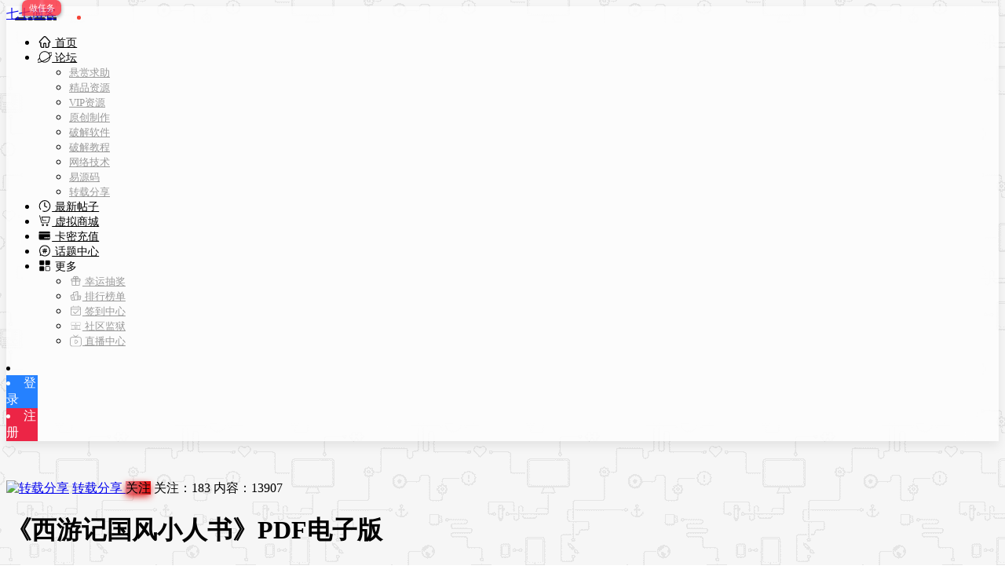

--- FILE ---
content_type: text/html; charset=UTF-8
request_url: https://www.qiqiboke.com/19327.html
body_size: 10835
content:
<!DOCTYPE html>
<html lang="zh-CN">
<head>
<link rel="shortcut icon" href=""/>
<meta http-equiv="Content-Type" content="text/html; charset=UTF-8">
<meta name="viewport" content="width=device-width">
<meta http-equiv="Pragma" content="no-cache">
<meta http-equiv="Cache-Control" content="no-cache">
<meta http-equiv="Expires" content="0">
<title>《西游记国风小人书》PDF电子版 - 转载分享 - 七七博客</title>
<meta name="keywords" content="转载分享" />
<meta name="description" content="相信只有少数人看过这个版本的西游记吧？" />
<script type="text/javascript">var jinsom={"post_id":19327,"post_url":"https:\/\/www.qiqiboke.com\/19327.html","post_type":"comment_see","wp_post_type":"post","post_reprint":"","is_bbs_post":1,"bbs_id":24,"site_name":"\u4e03\u4e03\u535a\u5ba2","ajax_url":"https:\/\/www.qiqiboke.com\/wp-admin\/admin-ajax.php","admin_url":"https:\/\/www.qiqiboke.com\/wp-admin\/","home_url":"https:\/\/www.qiqiboke.com","member_url":"https:\/\/www.qiqiboke.com\/author\/0","permalink_structure":1,"member_url_permalink":"https:\/\/www.qiqiboke.com\/author\/0?","theme_url":"https:\/\/www.qiqiboke.com\/wp-content\/themes\/LightSNS","cdn_url":"https:\/\/www.qiqiboke.com\/wp-content\/themes\/LightSNS\/cdn","page_template":"","user_url":"https:\/\/www.qiqiboke.com\/author\/0","current_url":"https:\/\/www.qiqiboke.com\/19327.html","permalink":"https:\/\/www.qiqiboke.com\/19327.html","jinsom_ajax_url":"https:\/\/www.qiqiboke.com\/wp-content\/themes\/LightSNS\/module","mobile_ajax_url":"https:\/\/www.qiqiboke.com\/wp-content\/themes\/LightSNS\/mobile\/module","module_url":"https:\/\/www.qiqiboke.com\/wp-content\/themes\/LightSNS\/module","content_url":"https:\/\/www.qiqiboke.com\/wp-content","module_link":"https:\/\/www.qiqiboke.com\/wp-content\/module","user_id":0,"ip":"18.226.200.62","nickname":"<font class=\"user-0\"><\/font>","nickname_base":false,"nickname_link":"<a href=\"https:\/\/www.qiqiboke.com\/author\/0\" target=\"_blank\"><\/a>","current_user_name":false,"user_name":"<a href=\"https:\/\/www.qiqiboke.com\/author\/0\"><\/a>","user_on_off":1,"is_vip":0,"is_author":0,"is_single":1,"is_tag":0,"is_search":0,"is_page":0,"is_home":0,"is_category":0,"is_tax":0,"is_mobile":0,"is_login":0,"is_black":0,"app":"https:\/\/www.qiqiboke.com\/wp-content\/themes\/LightSNS\/mobile\/","api":"https:\/\/www.qiqiboke.com\/wp-content\/themes\/LightSNS\/api\/","loading":"<div class=\"jinsom-load\"><div class=\"jinsom-loading\"><i><\/i><i><\/i><i><\/i><\/div><\/div>","loading_post":"<div class=\"jinsom-load-post\"><div class=\"jinsom-loading-post\"><i><\/i><i><\/i><i><\/i><i><\/i><i><\/i><\/div><\/div>","loading_info":"<div class=\"jinsom-info-card-loading\"><img src=\"https:\/\/www.qiqiboke.com\/wp-admin\/\/images\/spinner.gif\"><p>\u8d44\u6599\u52a0\u8f7d\u4e2d...<\/p><\/div>","empty":"<div class=\"jinsom-empty-page\"><i class=\"jinsom-icon jinsom-kong\"><\/i><div class=\"title\"><p>\u6682\u6ca1\u6709\u6570\u636e<\/p><\/div><\/div>","verify":"","vip":"","vip_icon":"","lv":"<span class=\"jinsom-mark jinsom-lv\" title=\"\u7ecf\u9a8c\u503c\uff1a0\" style=\"background:#ffb800;\">Lv.1<\/span>","exp":0,"honor":"","avatar":"<img loading=\"lazy\" src=\"https:\/\/www.qiqiboke.com\/wp-content\/themes\/LightSNS\/images\/default-cover.jpg\" class=\"avatar avatar-0 avatar-normal opacity\" width=\"100\" height=\"100\" alt=\"\"\/>","avatar_url":"https:\/\/www.qiqiboke.com\/wp-content\/themes\/LightSNS\/images\/default-cover.jpg","is_admin":0,"is_admin_x":0,"credit":false,"wechat_cash":0,"alipay_cash":0,"user_data":1,"user_verify":false,"credit_name":"\u91d1\u5e01","money_name":"\u94bb\u77f3","cash_ratio":"1","cash_mini_number":"100","login_on_off":0,"phone_on_off":0,"email_on_off":0,"is_phone":0,"is_miniprogram":0,"miniprogram_ios_stop_pay":0,"chat_group_novip_note_max":5,"is_email":0,"chat_group_join_text":"&lt;j onclick=&quot;jinsom_open_group_chat_join_buy()&quot;&gt;&lt;n&gt;&lt;\/n&gt;&lt;font&gt;\u6765\u4e86&lt;\/font&gt;&lt;\/j&gt;","bbs_name":"\u8bba\u575b","referral_link_name":"t","words_images_max":"12","machine_verify_appid":"2046626881","sns_home_load_type":"default","waterfull_margin":"15","sort":"normal","smile_url":"https:\/\/www.qiqiboke.com\/ZDY\/bqb\/","smile_add":"[{\"name\":\"QQ\",\"number\":\"56\",\"smile_url\":\"QQ\"},{\"name\":\"\\u5c0f\\u9ec4\\u8138\",\"number\":\"56\",\"smile_url\":\"BZ\"}]","upload_video_type":"mp4,m3u8,flv,mov","upload_file_type":"jpg,png,gif,zip,mp3,mp4,wav,txt,doc,xls,pdf","upload_music_type":"mp3,wav","websocket":"0","websocket_domain":"www.qiqiboke.com","websocket_port":"1234","websocket_wss":"","websocket_gift_on_off":"0","websocket_chat_inputing":"","who":0};</script><meta name='robots' content='max-image-preview:large' />
<link rel='stylesheet' id='iconfont-css'  href='https://www.qiqiboke.com/wp-content/themes/LightSNS/cdn/assets/fonts/iconfont.css?ver=1.6.87.39.13' type='text/css' media='all' />
<link rel='stylesheet' id='fancybox-css'  href='https://www.qiqiboke.com/wp-content/themes/LightSNS/cdn/assets/css/jquery.fancybox.min.css?ver=1.6.87.39.13' type='text/css' media='all' />
<link rel='stylesheet' id='awesome-css'  href='https://www.qiqiboke.com/wp-content/themes/LightSNS/cdn/assets/css/font-awesome.min.css?ver=1.6.87.39.13' type='text/css' media='all' />
<link rel='stylesheet' id='Swiper-css'  href='https://www.qiqiboke.com/wp-content/themes/LightSNS/cdn/assets/css/swiper.min.css?ver=1.6.87.39.13' type='text/css' media='all' />
<link rel='stylesheet' id='layui-css'  href='https://www.qiqiboke.com/wp-content/themes/LightSNS/cdn/extend/layui/css/layui.css?ver=1.6.87.39.13' type='text/css' media='all' />
<link rel='stylesheet' id='jinsom-css'  href='https://www.qiqiboke.com/wp-content/themes/LightSNS/cdn/assets/css/jinsom.css?ver=1.6.87.39.13' type='text/css' media='all' />
<link rel='stylesheet' id='ueditor-Highlighter-css-css'  href='https://www.qiqiboke.com/Extend/editor/pc/ueditor/third-party/SyntaxHighlighter/shCoreDefault.css?ver=1.6.87.39.13' type='text/css' media='all' />
<script type='text/javascript' src='https://ssl.captcha.qq.com/TCaptcha.js?ver=1.6.87.39.13' id='Captcha-js'></script>
<script type='text/javascript' src='https://www.qiqiboke.com/wp-content/themes/LightSNS/cdn/assets/js/xgplayer.js?ver=1.6.87.39.13' id='xgplayer-js'></script>
<script type='text/javascript' src='https://www.qiqiboke.com/wp-content/themes/LightSNS/cdn/assets/js/xgplayer-hls.js?ver=1.6.87.39.13' id='xgplayer-hls-js'></script>
<script type='text/javascript' src='https://www.qiqiboke.com/wp-content/themes/LightSNS/cdn/assets/js/xgplayer-flv.js?ver=1.6.87.39.13' id='xgplayer-flv-js'></script>
<script type='text/javascript' src='https://www.qiqiboke.com/wp-content/themes/LightSNS/cdn/assets/js/jquery.min.js?ver=1.6.87.39.13' id='jquery-js'></script>
<script type='text/javascript' src='https://www.qiqiboke.com/wp-content/themes/LightSNS/cdn/assets/js/jquery.qrcode.min.js?ver=1.6.87.39.13' id='qrcode-js'></script>
<script type='text/javascript' src='https://www.qiqiboke.com/wp-content/themes/LightSNS/cdn/assets/js/masonry.min.js?ver=1.6.87.39.13' id='masonry-min-js'></script>
<script type='text/javascript' src='https://www.qiqiboke.com/wp-content/themes/LightSNS/cdn/assets/js/imagesloaded.min.js?ver=1.6.87.39.13' id='masonry-imagesloaded-js'></script>
<script type='text/javascript' src='https://www.qiqiboke.com/wp-content/themes/LightSNS/cdn/assets/js/jquery.fancybox.min.js?ver=1.6.87.39.13' id='fancybox-js'></script>
<script type='text/javascript' src='https://www.qiqiboke.com/wp-content/themes/LightSNS/cdn/assets/js/player.js?ver=1.6.87.39.13' id='music-player-js'></script>
<script type='text/javascript' src='https://www.qiqiboke.com/wp-content/themes/LightSNS/cdn/extend/layui/layui.js?ver=1.6.87.39.13' id='layui-js'></script>
<script type='text/javascript' src='https://www.qiqiboke.com/wp-content/themes/LightSNS/cdn/assets/js/login.js?ver=1.6.87.39.13' id='login-js'></script>
<script type='text/javascript' src='https://www.qiqiboke.com/wp-content/themes/LightSNS/cdn/assets/js/comment.js?ver=1.6.87.39.13' id='comment-js'></script>
<script type='text/javascript' src='https://www.qiqiboke.com/wp-content/themes/LightSNS/cdn/assets/js/delete.js?ver=1.6.87.39.13' id='delete-js'></script>
<script type='text/javascript' src='https://www.qiqiboke.com/wp-content/themes/LightSNS/cdn/assets/js/chat.js?ver=1.6.87.39.13' id='chat-js'></script>
<script type='text/javascript' src='https://www.qiqiboke.com/wp-content/themes/LightSNS/cdn/assets/js/publish.js?ver=1.6.87.39.13' id='publish-js'></script>
<script type='text/javascript' src='https://www.qiqiboke.com/wp-content/themes/LightSNS/cdn/assets/js/editor.js?ver=1.6.87.39.13' id='editor1-js'></script>
<script type='text/javascript' src='https://www.qiqiboke.com/wp-content/themes/LightSNS/cdn/assets/js/post.js?ver=1.6.87.39.13' id='post-js'></script>
<script type='text/javascript' src='https://www.qiqiboke.com/wp-content/themes/LightSNS/cdn/assets/js/jinsom.js?ver=1.6.87.39.13' id='jinsom-js'></script>
<script type='text/javascript' src='https://www.qiqiboke.com/Extend/editor/pc/ueditor/ueditor.config.js?ver=1.6.87.39.13' id='ueditor-a-js-js'></script>
<script type='text/javascript' src='https://www.qiqiboke.com/Extend/editor/pc/ueditor/ueditor.all.min.js?ver=1.6.87.39.13' id='ueditor-b-js-js'></script>
<script type='text/javascript' src='https://www.qiqiboke.com/Extend/editor/pc/ueditor/third-party/SyntaxHighlighter/shCore.js?ver=1.6.87.39.13' id='ueditor-Highlighter-js-js'></script>

<style type="text/css">
.jinsom-slider .swiper-slide{border-radius:var(--jinsom-border-radius);}.jinsom-slider{margin-bottom: 10px;}.jinsom-slider{width: 100% !important;}.jinsom-slider{height: 0px;}
/*全站宽度*/
:root{
	--jinsom-width:1200px;
	--jinsom-color:#2581ff;
	--jinsom-border-radius:4px;
}


/*折叠高度*/
.jinsom-post-content.hidden{max-height: 300px;}



/*一级菜单导航*/
.jinsom-menu ul li a {font-size: 14px;color:#999;}
.jinsom-menu ul li.current-menu-item a {color: #000000;}
.jinsom-menu ul li.menu-item a:hover {color: #ff0036;}



/*右上角按钮颜色*/
.jinsom-header-right .search i {color: #a4a4a4;}
.jinsom-header-right .jinsom-notice i {color: #a4a4a4;}
.jinsom-header-right .publish {color: #5FB878;}



.jinsom-header-menu-avatar>p{color:#999999;}.jinsom-header-right .login{color:#ffffff;background:#2581ff;}.jinsom-header-right .reg{color:#ffffff;background:#ec2546;}.jinsom-menu ul li.menu-item-has-children ul li a,.jinsom-menu>ul>li.menu-item-has-children>ul>li:hover>ul>li>a{color:#999;font-size:13px}.jinsom-menu ul li ul li:hover{background-color:#5FB878;}.jinsom-menu ul li.menu-item ul li a:hover, .jinsom-menu>ul>li.menu-item-has-children>ul>li:hover a, .jinsom-menu>ul>li.menu-item-has-children>ul>li:hover>ul>li:hover>a{color:#fff;}.jinsom-menu ul li.menu-item-has-children ul li.current-menu-item a,.jinsom-menu ul li.menu-item-has-children ul li ul li.current-menu-item a {color:#000;}.jinsom-header-menu-avatar>ul li a{color:#565656;}.jinsom-header-menu-avatar>ul li:hover a{color:#fff;background-color:#5FB878;}

.jinsom-header-right>li {width: 40px;}
/*暂时调整导航栏宽度错位*/
/*头衔：官方人员*/
li.jinsom-honor-官方人员,#jinsom-honor-999{border:unset;background-color:unset!important;color:#fff;font-size:12px;line-height:20px;border-radius:0;text-align:center;font-family:"Arima Madurai",serif;font-weight:400;margin: 0;}
li.jinsom-honor-官方人员,#jinsom-honor-1{border:unset;background-color:unset!important;color:#fff;font-size:12px;line-height:20px;border-radius:0;text-align:center;font-family:"Arima Madurai",serif;font-weight:400;margin: 0;}
.jinsom-honor-官方人员 h, h{width:20px;height:20px;border-radius:100%;display:inline-block;animation:slide 1s infinite;background:linear-gradient(315deg,#63a4ff 0,#83eaf1 74%)!important;margin-right:5px;}
.jinsom-honor-官方人员 h:nth-child(1), h:nth-child(1){animation-delay:0.1s;}
.jinsom-honor-官方人员 h:nth-child(2), h:nth-child(2){animation-delay:0.2s;}
.jinsom-honor-官方人员 h:nth-child(3), h:nth-child(3){animation-delay:0.3s;}
.jinsom-honor-官方人员 h:nth-child(4), h:nth-child(4){animation-delay:0.4s;}
@keyframes slide{
    0%{transform:scale(1);}
    50%{opacity:0.8;transform:scale(1.5);}
    100%{transform:scale(1);}
    to{filter:hue-rotate(360deg)}
}
/*菜单左移*/
@media screen and (min-width: 1260px)
  {
.jinsom-index-menu {
    position: fixed;
    top: 56px;
    z-index: 1;
    overflow: hidden;
    margin-left: -120px;
    width: 100px;
    background: #fff;
}
 
.jinsom-index-menu-list {
    display: block;
}
 
.jinsom-index-menu li {
    margin: 5px 5px;
    height: 40px;
    border-radius: 5px;
    background: none;
    line-height: 40px;
    cursor: pointer;
    -webkit-transition: background 0.5s;
    transition: background 0.5s;
}
 
.jinsom-index-menu li:hover {
    border-radius: 5px;
    background: #232323;
    color: #fff;
    transition: .5s;
}
 
.jinsom-index-menu li:hover:after {
    border-bottom: none;
    border-bottom-color: none;
}
 
.jinsom-index-menu li.on {
    border-radius: 5px;
    background: #232323;
    color: #fff;
}
 
.jinsom-index-menu li.on:after {
    border-bottom: none;
}
 
.jinsom-slider {
    margin-bottom: 15px;
}

  }

.jinsom-right-bar li.task::after{width:50px;height:20px;line-height:20px;border-radius:7px 7px 7px 0;box-shadow:0 2px 5px 0 rgb(6 25 32 / 51%);background:#fc2c3c;background-image:none;background-image:radial-gradient(9% 82%,#fe576f 0,#fc2c3c 100%);position:absolute;z-index:2;margin-left:20px;top:0;font-size:11px;text-align:center;opacity:.8;color:#FFF;cursor:pointer;content:"做任务"}</style><link rel="stylesheet" type="text/css" href="https://www.qiqiboke.com/ZDY/pc2.css">
<script>
$(function(){
  
$("#jinsom-sidebar-password").keypress(function(e) {  
if(e.which == 13) {jinsom_sidebar_login();}  
}); //回车登录

  
$("#jinsom-pop-password").keypress(function(e) {  
if(e.which == 13) {jinsom_pop_login();}  
}); //回车登录2
  
  
$('li.search').on('click', function(event){
$('body,li.search').css('pointer-events','none');
$('.jinsom-pop-search').css('pointer-events','all');
  $('body').css('overflow','scroll');
});
$(document).click(function(e){
if($(e.target).find('li.search').length!==0){
$('.jinsom-pop-search').removeClass('show');
$('body,li.search').css('pointer-events','all');
$('body').css('overflow','auto');
}
});


$('.jinsom-pop-search .close').on('click', function(event){
$('body,li.search').css('pointer-events','all');
});//点击空白关闭弹窗搜索
  
$(document).on('click','.layui-layer-shade',function(){
$(".layui-layer-close").click();
});//点击空白关闭
  

});
</script>
<script type="text/javascript" src="//at.alicdn.com/t/font_2324176_f0sd1o0vmt5.js"></script>


</head>
<body type="" class="post-template-default single single-post postid-19327 single-format-standard">


<link id="jinsom-layout-style" rel="stylesheet" type="text/css" href="https://www.qiqiboke.com/wp-content/themes/LightSNS/assets/style/layout-double.css">
<link id="jinsom-space-style" rel="stylesheet" type="text/css" href="https://www.qiqiboke.com/wp-content/themes/LightSNS/assets/style/bbs-post-space-on.css">
<link id="jinsom-sidebar-style" rel="stylesheet" type="text/css" href="https://www.qiqiboke.com/wp-content/themes/LightSNS/assets/style/sidebar-style-right.css">
<!-- 菜单 -->

<div class="jinsom-header">
<div class="jinsom-header-content clear">
<div class="logo"><a href="https://www.qiqiboke.com" style="background-image: url(https://www.qiqiboke.com/ZDY/logo.png);" class="logo-bg">七七博客</a></div>
<div class="jinsom-menu"><ul id="menu-menu-1" class="clear"><li id="menu-item-71" class="menu-item menu-item-type-custom menu-item-object-custom menu-item-home menu-item-71"><a href="https://www.qiqiboke.com/"><svg class="icon" aria-hidden="true">    <use xlink:href="#qiqi-icon-zhuye2"></use></svg> 首页</a></li>
<li id="menu-item-82" class="menu-item menu-item-type-post_type menu-item-object-page menu-item-has-children menu-item-82"><a href="https://www.qiqiboke.com/bbs"><svg class="icon" aria-hidden="true">    <use xlink:href="#qiqi-icon-shequ3"></use></svg> 论坛<k></k> <i class="jinsom-icon jinsom-xiangxia2" style="font-size: 12px;"></i></a>
<ul class="sub-menu">
	<li id="menu-item-633" class="menu-item menu-item-type-taxonomy menu-item-object-category menu-item-633"><a href="https://www.qiqiboke.com/bbs/rmbqiuzhu">悬赏求助</a></li>
	<li id="menu-item-626" class="menu-item menu-item-type-taxonomy menu-item-object-category menu-item-626"><a href="https://www.qiqiboke.com/bbs/ffxz">精品资源</a></li>
	<li id="menu-item-625" class="menu-item menu-item-type-taxonomy menu-item-object-category menu-item-625"><a href="https://www.qiqiboke.com/bbs/vip">VIP资源</a></li>
	<li id="menu-item-627" class="menu-item menu-item-type-taxonomy menu-item-object-category menu-item-627"><a href="https://www.qiqiboke.com/bbs/yczz">原创制作</a></li>
	<li id="menu-item-630" class="menu-item menu-item-type-taxonomy menu-item-object-category menu-item-630"><a href="https://www.qiqiboke.com/bbs/pjrj">破解软件</a></li>
	<li id="menu-item-629" class="menu-item menu-item-type-taxonomy menu-item-object-category menu-item-629"><a href="https://www.qiqiboke.com/bbs/pjjc">破解教程</a></li>
	<li id="menu-item-631" class="menu-item menu-item-type-taxonomy menu-item-object-category menu-item-631"><a href="https://www.qiqiboke.com/bbs/wljs">网络技术</a></li>
	<li id="menu-item-628" class="menu-item menu-item-type-taxonomy menu-item-object-category menu-item-628"><a href="https://www.qiqiboke.com/bbs/yicode">易源码</a></li>
	<li id="menu-item-632" class="menu-item menu-item-type-taxonomy menu-item-object-category current-post-ancestor current-menu-parent current-post-parent menu-item-632"><a href="https://www.qiqiboke.com/bbs/zzfx">转载分享</a></li>
</ul>
</li>
<li id="menu-item-635" class="menu-item menu-item-type-post_type menu-item-object-page menu-item-635"><a href="https://www.qiqiboke.com/new"><svg class="icon" aria-hidden="true">    <use xlink:href="#qiqi-icon-zuixingengxin"></use></svg> 最新帖子</a></li>
<li id="menu-item-73" class="menu-item menu-item-type-post_type menu-item-object-page menu-item-73"><a href="https://www.qiqiboke.com/shop"><svg class="icon" aria-hidden="true">    <use xlink:href="#qiqi-icon-shangcheng"></use></svg> 虚拟商城</a></li>
<li id="menu-item-72" class="menu-item menu-item-type-post_type menu-item-object-page menu-item-72"><a href="https://www.qiqiboke.com/kami"><svg class="icon" aria-hidden="true">    <use xlink:href="#qiqi-icon-kami"></use></svg> 卡密充值</a></li>
<li id="menu-item-981" class="menu-item menu-item-type-post_type menu-item-object-page menu-item-981"><a href="https://www.qiqiboke.com/topic"><svg class="icon" aria-hidden="true">    <use xlink:href="#qiqi-icon-huati8"></use></svg> 话题中心</a></li>
<li id="menu-item-979" class="menu-item menu-item-type-custom menu-item-object-custom menu-item-has-children menu-item-979"><a><svg class="icon" aria-hidden="true">    <use xlink:href="#qiqi-icon-gengduo2"></use></svg> 更多 <i class="jinsom-icon jinsom-xiangxia2" style="font-size: 12px;"></i></a>
<ul class="sub-menu">
	<li id="menu-item-982" class="menu-item menu-item-type-post_type menu-item-object-page menu-item-982"><a href="https://www.qiqiboke.com/choujiang"><svg class="icon" aria-hidden="true">    <use xlink:href="#qiqi-icon-choujiang2"></use></svg> 幸运抽奖</a></li>
	<li id="menu-item-76" class="menu-item menu-item-type-post_type menu-item-object-page menu-item-76"><a href="https://www.qiqiboke.com/paihang"><svg class="icon" aria-hidden="true">    <use xlink:href="#qiqi-icon-paihangbang"></use></svg> 排行榜单</a></li>
	<li id="menu-item-80" class="menu-item menu-item-type-post_type menu-item-object-page menu-item-80"><a href="https://www.qiqiboke.com/qiandao"><svg class="icon" aria-hidden="true">    <use xlink:href="#qiqi-icon-qiandao0101"></use></svg> 签到中心</a></li>
	<li id="menu-item-74" class="menu-item menu-item-type-post_type menu-item-object-page menu-item-74"><a href="https://www.qiqiboke.com/xiaoheiwu"><svg class="icon" aria-hidden="true">    <use xlink:href="#qiqi-icon-jianyu"></use></svg> 社区监狱</a></li>
	<li id="menu-item-980" class="menu-item menu-item-type-post_type menu-item-object-page menu-item-980"><a href="https://www.qiqiboke.com/live"><svg class="icon" aria-hidden="true">    <use xlink:href="#qiqi-icon-15"></use></svg> 直播中心</a></li>
</ul>
</li>
</ul></div> 

<div class="jinsom-header-right">
<li class="search"><i class="jinsom-icon jinsom-sousuo1"></i></li><li class="login opacity" onclick="jinsom_pop_login_style();">登录</li><li class="reg opacity" onclick='jinsom_login_form("注册帐号","reg-style",400)'>注册</li>
</div>
</div>
</div><!-- jinsom-header -->
<div class="jinsom-menu-fixed"></div>


<script type="text/javascript">
$('.jinsom-menu-fixed').css('padding-top',$('.jinsom-header').height());
</script><style type="text/css">.jinsom-content-right{display:none;}.jinsom-content-left {width:100% !important;margin-right:0;}.jinsom-bbs-comment-floor-list li .floor-right{max-width:calc(100% - 52px);}</style><div class="jinsom-main-content bbs-default single clear">
<div class="jinsom-content-left full">




<div class="jinsom-bbs-single-header" data="24">
<div class="jinsom-bbs-single-header-info">
<span class="avatar">
<a href="https://www.qiqiboke.com/bbs/zzfx"><img loading="lazy" src="https://www.qiqiboke.com/wp-content/themes/LightSNS/images/default-cover.jpg" class="avatar opacity" alt="转载分享"></a>
</span>
<span class="name">
<a href="https://www.qiqiboke.com/bbs/zzfx">转载分享 </a>
</span>
<span class="no opacity follow" onclick="jinsom_bbs_like(24,this);"><i class="jinsom-icon jinsom-guanzhu"></i> 关注</span><span class="jinsom-bbs-follow-info">
<span>关注：<m class="num">183</m></span>
<span>内容：<m>13907</m></span>
</span>
</div>

<div class="jinsom-bbs-single-title clear">
<span class="mark">
<span class="jinsom-bbs-post-type-comment"></span><span class="jinsom-bbs-post-type-img"><i class="jinsom-icon jinsom-tupian2"></i></span></span>
<h1 title="《西游记国风小人书》PDF电子版" >《西游记国风小人书》PDF电子版</h1>
<span class="do">
<i class="jinsom-icon jinsom-xiangxia2"></i>
<div class="jinsom-bbs-post-setting">
<li onclick="jinsom_post_link(this);" data="https://www.qiqiboke.com/author/999">查看作者</li>


<li class="redbag" onclick="jinsom_reward_form(19327,'post');">打赏作者</li>





</div>
</span>
</div>

</div>



<div class="jinsom-bbs-content-header-nav">
当前位置：
<span><a href="https://www.qiqiboke.com">七七博客</a> ></span>
<span><a href="https://www.qiqiboke.com/bbs/zzfx">转载分享</a> ></span>
正文
</div>



<div class="jinsom-bbs-single-box main clear">

<div class="jinsom-single-left-bar"><li onclick="jinsom_single_sidebar_like(19327,this)" class="jinsom-no-like"><i class="jinsom-icon jinsom-xihuan2"></i></li><li id="jinsom-single-title-list"><i class="jinsom-icon jinsom-mulu1"></i><div class="jinsom-single-title-list-content"><ul></ul></div></li><li class="comment" onclick='$("html").animate({scrollTop:$("#jinsom-comment-dom").offset().top},500);ue.focus();'><i class="jinsom-icon jinsom-pinglun2"><span>9</span></i></li><li class="redbag" onclick='jinsom_reward_form(19327,"post")'><i class="jinsom-icon jinsom-hongbao"></i></li><li onclick="jinsom_reprint_form(19327)"><i class="jinsom-icon jinsom-zhuanzai"></i></li><li class="bbs-avatar" title="返回转载分享"><a href="https://www.qiqiboke.com/bbs/zzfx"><img loading="lazy" src="https://www.qiqiboke.com/wp-content/themes/LightSNS/images/default-cover.jpg" class="avatar opacity" alt="转载分享"></a></li></div>
<div class="left">
<div class="landlord"></div>
<div class="avatar">
<a href="https://www.qiqiboke.com/author/999" target="_blank">
<span class="jinsom-vip-icon"></span><img loading="lazy" src="https://www.qiqiboke.com/ZDY/touxiang/10.png" class="avatar avatar-999 avatar-vip opacity" width="50" height="50" alt="发帖狂魔"/><i class="jinsom-verify jinsom-verify-a" title="个人认证"></i></a>
</div>

<div class="name"><a href="https://www.qiqiboke.com/author/999" target="_blank"><font style="color:#FF5722;" class="vip-user user-999">发帖狂魔</font></a></div>


<div class="info">
<div class="lv"></div>
<div class="vip"><span class="jinsom-mark jinsom-vip" style="background:#FF5722 " title="成长值：1560">VIP2</span></div>
<div class="honor"></div>
</div>

</div><!-- left -->


<div class="right">
<div class="jinsom-bbs-single-content">
<p><a data-fancybox='gallery-19327' href='https://www.qiqiboke.com/wp-content/uploads/user_files/999/screenshot/26762924_1682012023.jpg' data-no-instant><img loading='lazy' alt='《西游记国风小人书》PDF电子版' src='https://www.qiqiboke.com/wp-content/uploads/user_files/999/screenshot/26762924_1682012023.jpg'></a></p>
<p>相信只有少数人看过这个版本的西游记吧？</p>
<div class="jinsom-tips jinsom-comment-can-see">
<p><i class="jinsom-icon jinsom-niming"></i> 隐藏内容需要回复可以看见</p><div class="jinsom-btn opacity" onclick="jinsom_pop_login_style();">回复</div></div><script type="text/javascript">
layui.use(['form'], function(){
var form = layui.form;
});  
</script>


</div>


<!-- 话题 -->
<div class="jinsom-single-topic-list clear">
</div>



<div class="jinsom-bbs-single-footer">
<span onclick='jinsom_add_blacklist("add",999,this)'>拉黑</span><span title="2023-04-22 00:07:03">2年前</span>
<span class="from">电脑端</span><span>阅读： 380</span>
<span>1楼</span>
<span class="comment" onclick="$('html,body').animate({scrollTop:$('#jinsom-comment-dom').offset().top}, 800);ue.focus();">回复</span>
</div>

</div><!-- right -->
</div><!-- jinsom-bbs-single-box -->

<div class="jinsom-bbs-comment-list">
<div class="jinsom-bbs-single-box  clear">
<div class="left">
		
<div class="avatar">
<a href="https://www.qiqiboke.com/author/5558" target="_blank">
<img loading="lazy" src="https://www.qiqiboke.com/ZDY/touxiang/18.png" class="avatar avatar-5558 avatar-normal opacity" width="50" height="50" alt="903388999"/></a>
</div>
<div class="name">
<a href="https://www.qiqiboke.com/author/5558" target="_blank">903388999</a></div>


<div class="info">
<div class="lv"><span class="jinsom-mark jinsom-lv" title="经验值：4346" style="background:#FFB800;">Lv.8</span></div>
<div class="vip"></div>
<div class="honor"></div>
</div>
</div><!-- left -->

<div class="right">
<div class="jinsom-bbs-single-content">
<p>楼主辛苦了，谢谢楼主，楼主好人一生平安！</p>
</div>



<div class="jinsom-bbs-single-footer">



<span class="reward" onclick="jinsom_reward_form(130631,'comment')">打赏</span>

<span onclick='jinsom_add_blacklist("add",5558,this)'>拉黑</span><span title="2023-04-22 16:20:14">2年前</span>
<span class="from">手机端</span><span>2 楼</span>
<span onclick="jinsom_bbs_show_comment_form(this);" class="comment">回复</span>
<a style="color: #999;">(0)</a>
</div>


<div class="jinsom-bbs-comment-floor clear" >
<div class="jinsom-bbs-comment-floor-list" >
</div>

<textarea id="jinsom-bbs-comment-floor-130631" class="jinsom-post-comments"></textarea>

<span class="jinsom-single-expression-btn" onclick="jinsom_smile(this,'normal','')">
<i class="jinsom-icon expression jinsom-weixiao-"></i>
</span>


<div onclick="jinsom_pop_login_style();" class="jinsom-comments-btn opacity">回复</div>
</div>

</div>

</div>

<div class="jinsom-bbs-single-box  clear">
<div class="left">
		
<div class="avatar">
<a href="https://www.qiqiboke.com/author/6988" target="_blank">
<img loading="lazy" src="https://www.qiqiboke.com/ZDY/touxiang/25.png" class="avatar avatar-6988 avatar-normal opacity" width="50" height="50" alt="13686748665"/></a>
</div>
<div class="name">
<a href="https://www.qiqiboke.com/author/6988" target="_blank">13686748665</a></div>


<div class="info">
<div class="lv"><span class="jinsom-mark jinsom-lv" title="经验值：291" style="background:#FFB800;">Lv.2</span></div>
<div class="vip"></div>
<div class="honor"></div>
</div>
</div><!-- left -->

<div class="right">
<div class="jinsom-bbs-single-content">
<p><span style="color: rgb(51, 51, 51); font-family: 微软雅黑; -webkit-text-stroke-width: 0.5px; background-color: rgb(255, 255, 255);">楼主辛苦了，谢谢楼主，楼主好人一生平安！</span></p>
</div>



<div class="jinsom-bbs-single-footer">



<span class="reward" onclick="jinsom_reward_form(130706,'comment')">打赏</span>

<span onclick='jinsom_add_blacklist("add",6988,this)'>拉黑</span><span title="2023-04-22 21:03:57">2年前</span>
<span class="from">手机端</span><span>3 楼</span>
<span onclick="jinsom_bbs_show_comment_form(this);" class="comment">回复</span>
<a style="color: #999;">(0)</a>
</div>


<div class="jinsom-bbs-comment-floor clear" >
<div class="jinsom-bbs-comment-floor-list" >
</div>

<textarea id="jinsom-bbs-comment-floor-130706" class="jinsom-post-comments"></textarea>

<span class="jinsom-single-expression-btn" onclick="jinsom_smile(this,'normal','')">
<i class="jinsom-icon expression jinsom-weixiao-"></i>
</span>


<div onclick="jinsom_pop_login_style();" class="jinsom-comments-btn opacity">回复</div>
</div>

</div>

</div>

<div class="jinsom-bbs-single-box  clear">
<div class="left">
		
<div class="avatar">
<a href="https://www.qiqiboke.com/author/7617" target="_blank">
<img loading="lazy" src="https://www.qiqiboke.com/ZDY/touxiang/5.png" class="avatar avatar-7617 avatar-normal opacity" width="50" height="50" alt="18603490352"/></a>
</div>
<div class="name">
<a href="https://www.qiqiboke.com/author/7617" target="_blank">18603490352</a></div>


<div class="info">
<div class="lv"><span class="jinsom-mark jinsom-lv" title="经验值：591" style="background:#FFB800;">Lv.3</span></div>
<div class="vip"></div>
<div class="honor"></div>
</div>
</div><!-- left -->

<div class="right">
<div class="jinsom-bbs-single-content">
<p>卧槽！无奈本人没文化，一句卧槽行天下！</p>
</div>



<div class="jinsom-bbs-single-footer">



<span class="reward" onclick="jinsom_reward_form(130718,'comment')">打赏</span>

<span onclick='jinsom_add_blacklist("add",7617,this)'>拉黑</span><span title="2023-04-22 21:44:46">2年前</span>
<span class="from">手机端</span><span>4 楼</span>
<span onclick="jinsom_bbs_show_comment_form(this);" class="comment">回复</span>
<a style="color: #999;">(0)</a>
</div>


<div class="jinsom-bbs-comment-floor clear" >
<div class="jinsom-bbs-comment-floor-list" >
</div>

<textarea id="jinsom-bbs-comment-floor-130718" class="jinsom-post-comments"></textarea>

<span class="jinsom-single-expression-btn" onclick="jinsom_smile(this,'normal','')">
<i class="jinsom-icon expression jinsom-weixiao-"></i>
</span>


<div onclick="jinsom_pop_login_style();" class="jinsom-comments-btn opacity">回复</div>
</div>

</div>

</div>

<div class="jinsom-bbs-single-box  clear">
<div class="left">
		
<div class="avatar">
<a href="https://www.qiqiboke.com/author/8526" target="_blank">
<img loading="lazy" src="https://www.qiqiboke.com/ZDY/touxiang/14.png" class="avatar avatar-8526 avatar-normal opacity" width="50" height="50" alt="Admin-L"/></a>
</div>
<div class="name">
<a href="https://www.qiqiboke.com/author/8526" target="_blank">Admin-L</a></div>


<div class="info">
<div class="lv"><span class="jinsom-mark jinsom-lv" title="经验值：441" style="background:#FFB800;">Lv.2</span></div>
<div class="vip"></div>
<div class="honor"></div>
</div>
</div><!-- left -->

<div class="right">
<div class="jinsom-bbs-single-content">
<p>卧槽！无奈本人没文化，一句卧槽行天下！</p>
</div>



<div class="jinsom-bbs-single-footer">



<span class="reward" onclick="jinsom_reward_form(130741,'comment')">打赏</span>

<span onclick='jinsom_add_blacklist("add",8526,this)'>拉黑</span><span title="2023-04-22 23:20:02">2年前</span>
<span class="from">手机端</span><span>5 楼</span>
<span onclick="jinsom_bbs_show_comment_form(this);" class="comment">回复</span>
<a style="color: #999;">(0)</a>
</div>


<div class="jinsom-bbs-comment-floor clear" >
<div class="jinsom-bbs-comment-floor-list" >
</div>

<textarea id="jinsom-bbs-comment-floor-130741" class="jinsom-post-comments"></textarea>

<span class="jinsom-single-expression-btn" onclick="jinsom_smile(this,'normal','')">
<i class="jinsom-icon expression jinsom-weixiao-"></i>
</span>


<div onclick="jinsom_pop_login_style();" class="jinsom-comments-btn opacity">回复</div>
</div>

</div>

</div>

<div class="jinsom-bbs-single-box  clear">
<div class="left">
		
<div class="avatar">
<a href="https://www.qiqiboke.com/author/8417" target="_blank">
<img loading="lazy" src="https://www.qiqiboke.com/ZDY/touxiang/19.png" class="avatar avatar-8417 avatar-normal opacity" width="50" height="50" alt="18359686330"/></a>
</div>
<div class="name">
<a href="https://www.qiqiboke.com/author/8417" target="_blank">18359686330</a></div>


<div class="info">
<div class="lv"><span class="jinsom-mark jinsom-lv" title="经验值：411" style="background:#FFB800;">Lv.2</span></div>
<div class="vip"></div>
<div class="honor"></div>
</div>
</div><!-- left -->

<div class="right">
<div class="jinsom-bbs-single-content">
<p>楼主辛苦了，谢谢楼主，楼主好人一生平安！</p>
</div>



<div class="jinsom-bbs-single-footer">



<span class="reward" onclick="jinsom_reward_form(131136,'comment')">打赏</span>

<span onclick='jinsom_add_blacklist("add",8417,this)'>拉黑</span><span title="2023-04-23 22:33:09">2年前</span>
<span class="from">手机端</span><span>6 楼</span>
<span onclick="jinsom_bbs_show_comment_form(this);" class="comment">回复</span>
<a style="color: #999;">(0)</a>
</div>


<div class="jinsom-bbs-comment-floor clear" >
<div class="jinsom-bbs-comment-floor-list" >
</div>

<textarea id="jinsom-bbs-comment-floor-131136" class="jinsom-post-comments"></textarea>

<span class="jinsom-single-expression-btn" onclick="jinsom_smile(this,'normal','')">
<i class="jinsom-icon expression jinsom-weixiao-"></i>
</span>


<div onclick="jinsom_pop_login_style();" class="jinsom-comments-btn opacity">回复</div>
</div>

</div>

</div>

<div class="jinsom-bbs-single-box  clear">
<div class="left">
		
<div class="avatar">
<a href="https://www.qiqiboke.com/author/5548" target="_blank">
<img loading="lazy" src="https://www.qiqiboke.com/ZDY/touxiang/29.png" class="avatar avatar-5548 avatar-normal opacity" width="50" height="50" alt="YJ321"/></a>
</div>
<div class="name">
<a href="https://www.qiqiboke.com/author/5548" target="_blank">YJ321</a></div>


<div class="info">
<div class="lv"><span class="jinsom-mark jinsom-lv" title="经验值：3323" style="background:#FFB800;">Lv.7</span></div>
<div class="vip"></div>
<div class="honor"></div>
</div>
</div><!-- left -->

<div class="right">
<div class="jinsom-bbs-single-content">
<p>楼主辛苦了，谢谢楼主，楼主好人一生平安！</p>
</div>



<div class="jinsom-bbs-single-footer">



<span class="reward" onclick="jinsom_reward_form(131373,'comment')">打赏</span>

<span onclick='jinsom_add_blacklist("add",5548,this)'>拉黑</span><span title="2023-04-24 14:57:26">2年前</span>
<span class="from">手机端</span><span>7 楼</span>
<span onclick="jinsom_bbs_show_comment_form(this);" class="comment">回复</span>
<a style="color: #999;">(0)</a>
</div>


<div class="jinsom-bbs-comment-floor clear" >
<div class="jinsom-bbs-comment-floor-list" >
</div>

<textarea id="jinsom-bbs-comment-floor-131373" class="jinsom-post-comments"></textarea>

<span class="jinsom-single-expression-btn" onclick="jinsom_smile(this,'normal','')">
<i class="jinsom-icon expression jinsom-weixiao-"></i>
</span>


<div onclick="jinsom_pop_login_style();" class="jinsom-comments-btn opacity">回复</div>
</div>

</div>

</div>

<div class="jinsom-bbs-single-box  clear">
<div class="left">
		
<div class="avatar">
<a href="https://www.qiqiboke.com/author/3677" target="_blank">
<img loading="lazy" src="https://www.qiqiboke.com/wp-content/uploads/user_files/3677/avatar/17115784_1659666420.jpeg" class="avatar avatar-3677 avatar-normal opacity" width="50" height="50" alt="865429539"/></a>
</div>
<div class="name">
<a href="https://www.qiqiboke.com/author/3677" target="_blank">865429539</a></div>


<div class="info">
<div class="lv"><span class="jinsom-mark jinsom-lv" title="经验值：2597" style="background:#FFB800;">Lv.6</span></div>
<div class="vip"></div>
<div class="honor"></div>
</div>
</div><!-- left -->

<div class="right">
<div class="jinsom-bbs-single-content">
<p>卧槽！无奈本人没文化，一句卧槽行天下！</p>
</div>



<div class="jinsom-bbs-single-footer">



<span class="reward" onclick="jinsom_reward_form(131741,'comment')">打赏</span>

<span onclick='jinsom_add_blacklist("add",3677,this)'>拉黑</span><span title="2023-04-25 13:52:53">2年前</span>
<span class="from">手机端</span><span>8 楼</span>
<span onclick="jinsom_bbs_show_comment_form(this);" class="comment">回复</span>
<a style="color: #999;">(0)</a>
</div>


<div class="jinsom-bbs-comment-floor clear" >
<div class="jinsom-bbs-comment-floor-list" >
</div>

<textarea id="jinsom-bbs-comment-floor-131741" class="jinsom-post-comments"></textarea>

<span class="jinsom-single-expression-btn" onclick="jinsom_smile(this,'normal','')">
<i class="jinsom-icon expression jinsom-weixiao-"></i>
</span>


<div onclick="jinsom_pop_login_style();" class="jinsom-comments-btn opacity">回复</div>
</div>

</div>

</div>

<div class="jinsom-bbs-single-box  clear">
<div class="left">
		
<div class="avatar">
<a href="https://www.qiqiboke.com/author/2548" target="_blank">
<img loading="lazy" src="https://www.qiqiboke.com/ZDY/touxiang/32.png" class="avatar avatar-2548 avatar-normal opacity" width="50" height="50" alt="Enoch"/></a>
</div>
<div class="name">
<a href="https://www.qiqiboke.com/author/2548" target="_blank">Enoch</a></div>


<div class="info">
<div class="lv"><span class="jinsom-mark jinsom-lv" title="经验值：3951" style="background:#FFB800;">Lv.7</span></div>
<div class="vip"></div>
<div class="honor"></div>
</div>
</div><!-- left -->

<div class="right">
<div class="jinsom-bbs-single-content">
<p>卧槽！无奈本人没文化，一句卧槽行天下！</p>
</div>



<div class="jinsom-bbs-single-footer">



<span class="reward" onclick="jinsom_reward_form(131880,'comment')">打赏</span>

<span onclick='jinsom_add_blacklist("add",2548,this)'>拉黑</span><span title="2023-04-25 21:34:34">2年前</span>
<span class="from">手机端</span><span>9 楼</span>
<span onclick="jinsom_bbs_show_comment_form(this);" class="comment">回复</span>
<a style="color: #999;">(0)</a>
</div>


<div class="jinsom-bbs-comment-floor clear" >
<div class="jinsom-bbs-comment-floor-list" >
</div>

<textarea id="jinsom-bbs-comment-floor-131880" class="jinsom-post-comments"></textarea>

<span class="jinsom-single-expression-btn" onclick="jinsom_smile(this,'normal','')">
<i class="jinsom-icon expression jinsom-weixiao-"></i>
</span>


<div onclick="jinsom_pop_login_style();" class="jinsom-comments-btn opacity">回复</div>
</div>

</div>

</div>

<div class="jinsom-bbs-single-box  clear">
<div class="left">
		
<div class="avatar">
<a href="https://www.qiqiboke.com/author/4759" target="_blank">
<img loading="lazy" src="https://www.qiqiboke.com/ZDY/touxiang/22.png" class="avatar avatar-4759 avatar-normal opacity" width="50" height="50" alt="2452603713"/></a>
</div>
<div class="name">
<a href="https://www.qiqiboke.com/author/4759" target="_blank">2452603713</a></div>


<div class="info">
<div class="lv"><span class="jinsom-mark jinsom-lv" title="经验值：2535" style="background:#FFB800;">Lv.6</span></div>
<div class="vip"></div>
<div class="honor"></div>
</div>
</div><!-- left -->

<div class="right">
<div class="jinsom-bbs-single-content">
<p>楼主辛苦了，谢谢楼主，楼主好人一生平安！</p>
</div>



<div class="jinsom-bbs-single-footer">



<span class="reward" onclick="jinsom_reward_form(217345,'comment')">打赏</span>

<span onclick='jinsom_add_blacklist("add",4759,this)'>拉黑</span><span title="2025-06-06 15:35:29">7个月前</span>
<span class="from">手机端</span><span>10 楼</span>
<span onclick="jinsom_bbs_show_comment_form(this);" class="comment">回复</span>
<a style="color: #999;">(0)</a>
</div>


<div class="jinsom-bbs-comment-floor clear" >
<div class="jinsom-bbs-comment-floor-list" >
</div>

<textarea id="jinsom-bbs-comment-floor-217345" class="jinsom-post-comments"></textarea>

<span class="jinsom-single-expression-btn" onclick="jinsom_smile(this,'normal','')">
<i class="jinsom-icon expression jinsom-weixiao-"></i>
</span>


<div onclick="jinsom_pop_login_style();" class="jinsom-comments-btn opacity">回复</div>
</div>

</div>

</div>


</div><!--jinsom-bbs-comment-list -->





<div id="jinsom-comment-dom"></div>
<div class="jinsom-bbs-no-power">
<div class="tips"><p>请登录之后再进行评论</p><div class="btn opacity" onclick="jinsom_pop_login_style()">登录</div></div></div>



<!-- 自动目录 -->
<script type="text/javascript">

if($('.jinsom-bbs-single-content').children('h2').length>0||$('.jinsom-bbs-single-content').children('h3').length>0||$('.jinsom-bbs-single-content').children('h4').length>0) {
$('#jinsom-single-title-list').show();
}
$(".jinsom-bbs-single-content").find("h2,h3,h4").each(function(i,item){
var tag = $(item).get(0).nodeName.toLowerCase();
$(item).attr("id","wow"+i);
$(".jinsom-single-title-list-content ul").append('<li class="jinsom-single-title-'+tag+' jinsom-single-title-link" link="#wow'+i+'">'+$(this).text()+'</li>');
});
$(".jinsom-single-title-link").click(function(){
$("html,body").animate({scrollTop:($($(this).attr("link")).offset().top-$('.jinsom-header').height())},600);
})

</script>

<!-- 是否审核/被驳回 -->


</div>
</div>
<div class="jinsom-right-bar"><li class="task" onclick='jinsom_pop_login_style()'><span class="title">任务系统</span><i class='jinsom-icon jinsom-balance'></i></li><li class="totop" style="display:none;"><span class="title">返回顶部</span><i class='jinsom-icon jinsom-hebingxingzhuang'></i></li></div>

<!-- 偏好设置 -->
<div class="jinsom-preference-setting">
<div class="jinsom-preference-header">
<div class="jinsom-preference-content clear">


<span class="toggle post-space">
帖子间隔<i class="fa fa-toggle-on"></i></span>

<span class="toggle sidebar-style">
侧栏位置：<n>左</n></span>

<span class="close" onclick="jinsom_preference_setting()"><i class="jinsom-icon jinsom-guanbi"></i></span>
</div>
 </div>
<div class="jinsom-preference-list clear"></div>
</div>


<!-- 底部 -->

<!--自定义内容开始-->
<style>
.jinsom-custom-footer {
    background-color: #fff;
    padding: 38px 0;
    text-align: center;
    border-top: 1px solid rgba(0,0,0,.1);
    line-height: 28px;
}
.jinsom-custom-footer p {
    opacity: 0.5;
}
.jinsom-custom-footer p>span, .jinsom-custom-footer p>n {
    margin: 0 7px;
}
</style>
<div class="jinsom-custom-footer">
<p>
<a href="/445.html" target="_blank">版权声明</a>
<span>|</span>
<a href="/446.html" target="_blank">侵权投诉</a>
<span>|</span>
<a href="/444.html" target="_blank">免责声明</a>
<span>|</span>
<a href="/sitemap" target="_blank">网站地图</a>
</p>
<p>本站内容来源于互联网，如果有侵权内容、不妥之处，请第一时间联系我们删除。敬请谅解! E-mail：2915297289@qq.com</p>
</div>
<!--自定义内容结束-->


<!-- 弹窗搜索 -->
<div class="jinsom-pop-search v">
<i class="jinsom-icon close jinsom-guanbi"></i>
<div class="jinsom-pop-search-container">

<div class="jinsom-pop-search-content">
<input type="text" placeholder="搜索你感兴趣的内容">
<span class="opacity jinsom-sousuo1 jinsom-icon"></span>
</div>




<div class="jinsom-pop-search-hot">
<p><i class="jinsom-icon jinsom-huo" style="color: #ffad2f;font-size: 18px;margin-right: 2px;"></i>大家都在搜</p> 
<div class="jinsom-pop-search-hot-list">
<a href="/?s=扣绑">扣绑</a><a href="/?s=加速器">加速器</a><a href="/?s=自媒体">自媒体</a><a href="/?s=破解版">破解版</a><a href="/?s=高级版">高级版</a><a href="/?s=特别版">特别版</a><a href="/?s=视频">视频</a><a href="/?s=剪辑">剪辑</a><a href="/?s=源码">源码</a><a href="/?s=压力测试">压力测试</a></div>
</div>

<div class="jinsom-pop-search-bbs">
<div class="title"><i class="jinsom-icon jinsom-xiaoxi" style="color: #4CAF50;font-size: 16px;margin-right: 6px;"></i>热门论坛</div>
<div class="list clear">
<li><a href="https://www.qiqiboke.com/bbs/ffxz" target="_blank"><img loading="lazy" src="https://www.qiqiboke.com/wp-content/themes/LightSNS/images/default-cover.jpg" class="avatar opacity" alt="精品资源"><p>精品资源</p></a></li><li><a href="https://www.qiqiboke.com/bbs/gonggao" target="_blank"><img loading="lazy" src="https://www.qiqiboke.com/wp-content/themes/LightSNS/images/default-cover.jpg" class="avatar opacity" alt="公告活动"><p>公告活动</p></a></li><li><a href="https://www.qiqiboke.com/bbs/yicode" target="_blank"><img loading="lazy" src="https://www.qiqiboke.com/wp-content/themes/LightSNS/images/default-cover.jpg" class="avatar opacity" alt="易源码"><p>易源码</p></a></li><li><a href="https://www.qiqiboke.com/bbs/pjjc" target="_blank"><img loading="lazy" src="https://www.qiqiboke.com/wp-content/themes/LightSNS/images/default-cover.jpg" class="avatar opacity" alt="破解教程"><p>破解教程</p></a></li><li><a href="https://www.qiqiboke.com/bbs/pjrj" target="_blank"><img loading="lazy" src="https://www.qiqiboke.com/wp-content/themes/LightSNS/images/default-cover.jpg" class="avatar opacity" alt="破解软件"><p>破解软件</p></a></li></div>
</div>



</div> 
</div> 

<script type="text/javascript">
class NoWebSocket{
send(){}
}
ws=new NoWebSocket();
</script>

<link rel='stylesheet' id='mobile_left_bar_a-css'  href='https://www.qiqiboke.com/wp-content/module/mobile/left_sidebar/style.css?ver=1' type='text/css' media='all' />
<script type='text/javascript' src='https://www.qiqiboke.com/wp-content/themes/LightSNS/cdn/assets/js/ajaxSubmit.js?ver=1.6.87.39.13' id='ajaxSubmit-js'></script>
<script type='text/javascript' src='https://www.qiqiboke.com/wp-includes/js/clipboard.min.js?ver=2.0.10' id='clipboard-js'></script>
<script type='text/javascript' src='https://www.qiqiboke.com/wp-content/themes/LightSNS/cdn/assets/js/swiper.min.js?ver=1.6.87.39.13' id='swiper-js'></script>
<script type='text/javascript' src='https://www.qiqiboke.com/wp-content/themes/LightSNS/cdn/assets/js/SidebarFixed.js?ver=1.6.87.39.13' id='SidebarFixed-js'></script>
<script type='text/javascript' src='https://www.qiqiboke.com/wp-content/themes/LightSNS/cdn/assets/js/base.js?ver=1.6.87.39.13' id='base-js'></script>
<script type='text/javascript' src='https://www.qiqiboke.com/wp-content/themes/LightSNS/cdn/assets/js/upload.js?ver=1.6.87.39.13' id='upload-js'></script>
<script>
SyntaxHighlighter.all();//代码高亮
</script>
<!-- 自定义js文件 -->






<div class="jinsom-bottom"></div>
<script type="text/javascript" src="https://www.qiqiboke.com/wp-content/themes/LightSNS/cdn/assets/js/instantclick.min.js"></script>
<script data-no-instant>InstantClick.init();</script>


<div class="jinsom-now">
<div class="refresh" title="刷新" onclick="jinsom_refresh_now()"><i class="jinsom-icon jinsom-shuaxin"></i></div>
<div class="close" title="关闭" onclick="jinsom_close_now()"><i class="jinsom-icon jinsom-bangzhujinru"></i></div>
<div class="jinsom-now-content" page="2">
</div>
</div>


<audio id="jinsom-im-music" style="display: none;"><source src="https://www.qiqiboke.com/ZDY/imbgm/notify.mp3"></audio>
<audio id="jinsom-reload-music" style="display: none;"><source src="https://www.qiqiboke.com/ZDY/imbgm/shuaxin.mp3"></audio>
<audio id="jinsom-like-up-music" style="display: none;"><source src="https://www.qiqiboke.com/ZDY/imbgm/dianzan.mp3"></audio>
<audio id="jinsom-sign-music" style="display: none;"><source src="https://www.qiqiboke.com/ZDY/imbgm/qiandao.mp3"></audio>
<audio id="jinsom-follow-music" style="display: none;"><source src="https://www.qiqiboke.com/ZDY/imbgm/guanzhu.mp3"></audio>

<div style="display: none;">
</div>
<!-- 88查询-0.206秒 -->
</body>
</html>